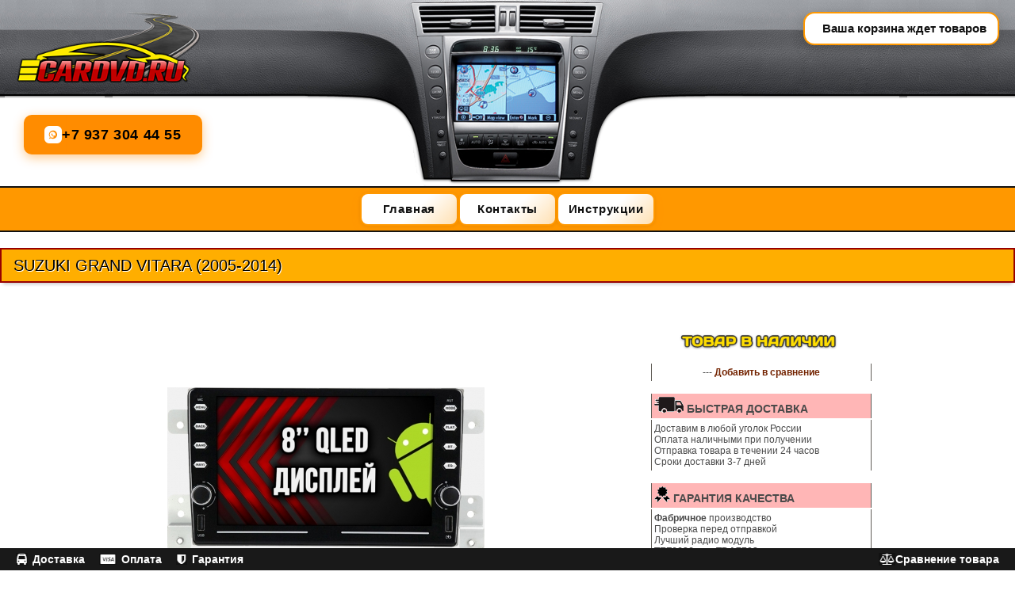

--- FILE ---
content_type: text/html; charset=UTF-8
request_url: https://cardvd.su/products/suzuki-grand-vitara-2005-2014-005
body_size: 8238
content:
<!DOCTYPE html>
<html>
<head>
 <base href="https://cardvd.su/"/>
<title>SUZUKI / Штатные автомагнитолы CARDVD.SU - Продажа в Москве - Головные устройства Android - магнитолы - Интернет-магазин - мультимедиа</title>
<meta http-equiv="Content-Type" content="text/html; charset=UTF-8" />
<meta name="description" content="Качественные штатные автомагнитолы на системе Android и Wince. Топовое железо и лучший звук с DSP процессором. Улучшенный радио прием с тюнером TEF6686. Быстрая доставка и гарантия 12 месяцев." />
<meta name="keywords" content="Штатные автомагнитолы автомагнитола Android Андроид Головное устройство ГУ ШГУ штатная магнитола CARDVD ШТАТНАЯ МАГНИТОЛА МУЛЬТИМЕДИА лада lada vesta НАВИГАЦИЯ GPS СЕНСОРНЫЙ ЭКРАН DVD КАМЕРА ЗАДНГО ВИДА ГОЛОВНОЕ УСТРОЙСТВО ШТАТКА МАГНИТОЛА АВТОМАГНИТОЛА 2DIN 2ДИН в москве klyde maisun witson redpower intro incar iqnavi roximo carmedia farcar parafar playavto avtotok audi bmw toyota hyundai kia opel mazda mercedes honda nissan suzuki skoda volkswagen renault chevrolet кардвд" />
<meta name="viewport" content="width=1100"/>
<meta name="yandex-verification" content="0531d29b490c0588" />
 <meta property="og:site_name" content="Интернет магазин штатных магнитол в Москве - CARDVD.SU" />
    <meta property="og:url" content="https://cardvd.su/" />
    <meta property="og:type" content="website" />
    <meta property="og:locale" content="ru_RU" />
    <meta property="og:title" content="Штатные автомагнитолы CARDVD.SU - Продажа в Москве - Головные устройства Android - магнитолы - Интернет-магазин - мультимедиа" />
    <meta property="og:description" content="Качественные штатные автомагнитолы на системе Android и Wince. Топовое железо и лучший звук с DSP процессором. Улучшенный радио прием с тюнером TEF6686. Быстрая доставка и гарантия 12 месяцев." />

<link href="design/Green_2/css/style.css" rel="stylesheet" type="text/css" media="screen"/>
<link href="/favicon.ico" rel="icon"          type="image/x-icon"/>
<link href="/favicon.ico" rel="shortcut icon" type="image/x-icon"/>
<script src="js/jquery/jquery.js"  type="text/javascript"></script>

<script type="text/javascript" src="js/ctrlnavigate.js"></script>
<script src="design/Green_2/js/jquery-ui.min.js"></script>
<script src="design/Green_2/js/ajax_cart.js"></script>
<script src="design/Green_2/js/scripts.js"></script>

<script src="/js/baloon/js/baloon.js" type="text/javascript"></script>
<link   href="/js/baloon/css/baloon.css" rel="stylesheet" type="text/css" />
<script src="js/autocomplete/jquery.autocomplete-min.js" type="text/javascript"></script>
<script src="design/Green_2/js/ajax_compare.js"></script>
<link   href="design/Green_2/css/sets.css" rel="stylesheet" type="text/css" />
<link   href="./img/styles.css" rel="stylesheet" type="text/css" /> 
</head>
<body>



 
 
 
 
 
 
 
 
 
 


<div id="top_bg8">


<!-- New three-column layered block: top1 / top2 / top3 -->
<div class="top-columns">
     <div id="top1" class="top-col"></div>
     <div id="top2" class="top-col"></div>
     <div id="top3" class="top-col"></div>
</div>

<!-- Корзина под слоем top3 -->
<div id="cart_informer">

<!-- STATIC CART PAGE -->
<div class="top_basket2">
	&nbsp;&nbsp;Ваша корзина ждет товаров</div>
<!-- END STATIC CART PAGE -->

<!-- Ajax Cart on site -->
<div style="display:none"><div id="data" class="cart on site">

    <div class="empty-cart">
        Корзина пустая
    </div>

</div></div>
</div>

<!-- Логотип под слоем top1 -->
<div class="logoav">
<a href="/" title="Головные устройства"><img src="./img/logoav3.png" alt=""></a>
<!-- WhatsApp button -->
<a class="whatsapp-btn pulse" href="https://wa.me/79373044455" target="_blank" rel="noopener" title="Написать в WhatsApp">
    <span class="wa-icon"></span>
    <span class="wa-text">+7 937 304 44 55</span>
</a>
</div>


<!-- Removed obsolete #header7 block -->


<!-- Removed empty .center wrapper -->

<!-- Навигационная оранжевая полоса -->
<div class="orange-nav-bar">
     <a href="http://cardvd.su" class="nav-btn">Главная</a>
     <a href="http://cardvd.su/contact" class="nav-btn">Контакты</a>
     <a href="https://cardvd.su/instruktsii" class="nav-btn">Инструкции</a>
</div>


<div id="content-container">
 
<div id="page_title">
<h1 data-product="2690">SUZUKI GRAND VITARA (2005-2014)</h1>
</div>


 
 
 
 
 
<table class="blueTable">
<tr>
<td class="bluetd1">
<a href="https://cardvd.su/files/products/vitara-8-1-qled.800x600w.jpg?979cd8d9161150e7158bac70961c519b" class="zoom" rel="group">
<img src="https://cardvd.su/files/products/vitara-8-1-qled.400x400.jpg?bc2b57668a88884d55a4fc10345946a1" alt="" /></a>
</td>
<td class="bluetd3" rowspan="2">

 
 
 


  <div id="page3">
  <img src="/img/stock111.png" width="200" height="21" alt=""/><br><br>
   <div id="page2">--- 
  <a href="#" rel="2690" class="compare" data-result-text="Убрать из сравнения">Добавить в сравнение</a> </div>
</div><br>
 <div id="page1">
 <img src="/img/deliv_1.gif" alt=""/><span style="font-size: 14px; font-weight: bold;"> БЫСТРАЯ ДОСТАВКА</span></div>
 <div id="page2">Доставим в любой уголок России<br>
 Оплата наличными при получении<br>
  Отправка товара в течении 24 часов<br/>
 Сроки доставки 3-7 дней<br></div><br><div id="page1">
<img src="/img/kache.gif" alt=""/><span style="font-size: 14px; font-weight: bold;"> ГАРАНТИЯ КАЧЕСТВА</span></div>
<div id="page2"> <b>Фабричное</b> производство<br/>
 Проверка перед отправкой<br/>
 Лучший радио модуль<br/><b>TEF6686 или TDA7708</b><br/>
 Фирменный усилитель звука<br><b>TOSHIBA TDA7851</b></div><br><div id="page1">
<img src="/img/service.gif" alt=""/><span style="font-size: 14px; font-weight: bold;"> СЕРВИС И ГАРАНТИЯ</span></div>
 <div id="page2">Наша гарантия <b>12</b> месяцев<br/>
 Постгарантийное обслуживание<br/>
 Возможна самостоятельная установка<br/>
  Техническая поддержка <b>WhatsApp 24/7</b></div><br/>
<br/><br/><br/><br/><br/>
 <form class="variants cart" action="/cart">
<div id="page_title2"><h1>19 900 руб</h1></div>
<input type="submit" class="labels product-cart shadow-forbox" value="" title='Купить SUZUKI GRAND VITARA (2005-2014)' data-result-text=""/>
<br><select name="variant" style='display:none;'>
<option value="2925"  price="19 900"></option></select>
</form>
 
<br><br>
 
 
 
 
 
 
 
 </div>
</td>
</tr>
<tr>
<td class="bluetd2">
<!-- Дополнительные фото продукта -->

<a href="https://cardvd.su/files/products/kd-4457b_2_3.800x600w.png?86db97b88b72ccb0454a1babd2eae801" class="zoom" rel="group">
<img src="https://cardvd.su/files/products/kd-4457b_2_3.100x100.png?54f315ec0afeef84f63a3f26e1db4920" alt="SUZUKI GRAND VITARA (2005-2014)" /></a>
<a href="https://cardvd.su/files/products/kd-4457b_3_4.800x600w.png?0d8439e8d7ecfc9e6cf706e77ee4dd25" class="zoom" rel="group">
<img src="https://cardvd.su/files/products/kd-4457b_3_4.100x100.png?b3cfd37a82c2542f701cdbe2eb4355c6" alt="SUZUKI GRAND VITARA (2005-2014)" /></a>
<a href="https://cardvd.su/files/products/kd-4457b_4_5.800x600w.png?58e3ce6d013dcd20537fb478ca041f44" class="zoom" rel="group">
<img src="https://cardvd.su/files/products/kd-4457b_4_5.100x100.png?4547298df7f9f1a94e89692e8dca83c4" alt="SUZUKI GRAND VITARA (2005-2014)" /></a>
<a href="https://cardvd.su/files/products/kd-4457b_5_6.800x600w.png?c2a856dd98fe78a2039b36dcdf8c04f8" class="zoom" rel="group">
<img src="https://cardvd.su/files/products/kd-4457b_5_6.100x100.png?2acf7d0e5b5a8d7f5a59d70061b8ced8" alt="SUZUKI GRAND VITARA (2005-2014)" /></a>
<a href="https://cardvd.su/files/products/kd-4457b_6_7.800x600w.png?2c7b3d985a62dc8eb0a19667f468b9b5" class="zoom" rel="group">
<img src="https://cardvd.su/files/products/kd-4457b_6_7.100x100.png?d85dd10a89cd8c16706ba9475397e71c" alt="SUZUKI GRAND VITARA (2005-2014)" /></a>
</td>
</tr>
</table>
 
 
 


 
 
 
 



  


 

<br/><br/>
 
 


 
<div id="page_title"><h1>Характеристики</h1></div>
<div id="features"><ul class="bullet">
<li><label><b>Артикул</b></label>: <span>KD-1204</span></li>
<li><label><b>Платформа</b></label>: <span>Есть, полная</span></li>
<li><label><b>Дисплей</b></label>: <span>SAMSUNG QLED 8 дюймов, стекло 2.5D, мультитач, 1280*720</span></li>
<li><label><b>Разрешение экрана</b></label>: <span>Яндекс навигатор</span></li>
<li><label><b>Процессор</b></label>: <span>Allwinner T3 Quad Core - Сortex A7 1.6 GHz (четырехъядерный)</span></li>
<li><label><b>Память оперативная</b></label>: <span>Оперативная SAMSUNG DDR3 2 Гб, встроенная 32 Гб</span></li>
<li><label><b>Память встроенная</b></label>: <span>Опция DVB-T2 ( докупается отдельно* )</span></li>
<li><label><b>Операционная система</b></label>: <span>ANDROID 10.0</span></li>
<li><label><b>Интернет</b></label>: <span>Через Wi-Fi (потребуется раздать интернет со смартфона либо купить 4G/LTE Wi-Fi роутер)</span></li>
<li><label><b>Подсветка кнопок</b></label>: <span>в Штатном цвете</span></li>
<li><label><b>Радио</b></label>: <span>Есть</span></li>
<li><label><b>Деление экрана пополам</b></label>: <span>Есть</span></li>
<li><label><b>Блютуз (Bluetooth)</b></label>: <span>Есть, имеется записная книжка</span></li>
<li><label><b>GPS модуль</b></label>: <span>Ublox (GPS, GLONASS)</span></li>
<li><label><b>GPS антенна</b></label>: <span>Есть в комплекте</span></li>
<li><label><b>Радио модуль</b></label>: <span>QN8035</span></li>
<li><label><b>Звуковой процессор</b></label>: <span>Высокое качество звучания. Эквалайзер 9 полос</span></li>
<li><label><b>Выходной усилитель</b></label>: <span>TDA7388 4x45W</span></li>
<li><label><b>Звуковые выхода</b></label>: <span>RCA 3 шт (2 на внешний усилитель и 1 на сабвуфер)</span></li>
<li><label><b>Цифровой оптический выход S/PDIF</b></label>: <span>Нет</span></li>
<li><label><b>Поддержка кнопок на руле</b></label>: <span>Есть</span></li>
<li><label><b>Поддержка настроек автомобиля</b></label>: <span>Не требуется</span></li>
<li><label><b>Бортовой компьютер</b></label>: <span>Требуется OBD II адаптер</span></li>
<li><label><b>Радар детектор (Антирадар)</b></label>: <span>Есть ( MapcamDroid )</span></li>
<li><label><b>Поддержка камер заднего вида</b></label>: <span>Есть </span></li>
<li><label><b>Поддержка камер переднего вида</b></label>: <span>Есть</span></li>
<li><label><b>Видео выход на внешние устройства</b></label>: <span>Есть</span></li>
<li><label><b>Видео вход с внешнего носителя</b></label>: <span>Есть</span></li>
<li><label><b>Поддержка AHD камеры</b></label>: <span>Есть</span></li>
<li><label><b>USB вход</b></label>: <span>Есть</span></li>
<li><label><b>Слот под карту памяти</b></label>: <span>Нет</span></li>
<li><label><b>CD DVD привод</b></label>: <span>Нет</span></li>
<li><label><b>Поддержка форматов Mp3 Mp4 Avi</b></label>: <span>Есть (также поддерживается FLAC формат)</span></li>
<li><label><b>Голосовое управление</b></label>: <span>+1000р (специальный платный софт)</span></li>
<li><label><b>Охлаждение</b></label>: <span>Алюминиевый корпус (радиатор)</span></li>
<li><label><b>Задняя часть</b></label>: <span>Плоская</span></li>
<li><label><b>Выход на внешний микрофон</b></label>: <span>Есть (также имеется встроенный внутренний микрофон)</span></li>
<li><label><b>Поддержка CAN шины</b></label>: <span>Не требуется</span></li>
<li><label><b>Гарантия</b></label>: <span>12 месяцев и пожизненная на техподдержку ( Гарантийный талон в комплекте )</span></li>
<li><label><b>Страна производитель</b></label>: <span>Гонконг</span></li>
<li><label><b>Комплектация</b></label>: <span>Мультимедиа, вся проводка для подключения, GPS GLONASS антенна, USB удлинитель, комплект проводов RCA для подключения усилителей</span></li>
</ul>
</div>
<br/><br/>
 
 
 
 

<div id="page_title"><h1>Дополнительные товары для магнитол</h1></div>
	<ul class="tiny_products main">
				<li class="product"><div class="image">
<a href="products/tyuner-dlya-priema-tsifrovogo-tv-dvb-t2" title='Просмотреть предложение Тюнер для приема цифрового ТВ (DVB-T2)'>
<img src="https://cardvd.su/files/products/68cf88092ebb8b0161decac8ccf63da0.180x150.jpg?fb898f3a626027e8c853d03a7142a261" 
alt="Тюнер для приема цифрового ТВ (DVB-T2)"/></a>
</div>

<div class="product_info">
<center><h3>
<a data-product="77" href="products/tyuner-dlya-priema-tsifrovogo-tv-dvb-t2">Тюнер для приема цифрового ТВ (DVB-T2)</a>
</h3></center>

 


<form class="variants cart" action="/cart">
<div class="price"><div id="page_title3">
4 900
<i>руб</i></div></div>

		<input type="submit" class="labels product-cart shadow-forbox" value="" title='Купить Тюнер для приема цифрового ТВ (DVB-T2)' data-result-text=""/>
		<select name="variant" style='display:none;'>
				<option value="11"  price="4 900"></option>				</select>
     
		<a class='labels product-more shadow-forbox' href="products/tyuner-dlya-priema-tsifrovogo-tv-dvb-t2"></a>	</form>
	</div></li>
				<li class="product"><div class="image">
<a href="products/usb-kamera-registrator-dlya-android-magnitol" title='Просмотреть предложение USB камера регистратор для ANDROID магнитол'>
<img src="https://cardvd.su/files/products/dvr-android-car.180x150.jpg?16d3bc89c393a75eaff878846f024a48" 
alt="USB камера регистратор для ANDROID магнитол"/></a>
</div>

<div class="product_info">
<center><h3>
<a data-product="358" href="products/usb-kamera-registrator-dlya-android-magnitol">USB камера регистратор для ANDROID магнитол</a>
</h3></center>

 


<form class="variants cart" action="/cart">
<div class="price"><div id="page_title3">
2 500
<i>руб</i></div></div>

		<input type="submit" class="labels product-cart shadow-forbox" value="" title='Купить USB камера регистратор для ANDROID магнитол' data-result-text=""/>
		<select name="variant" style='display:none;'>
				<option value="294"  price="2 500"></option>				</select>
     
		<a class='labels product-more shadow-forbox' href="products/usb-kamera-registrator-dlya-android-magnitol"></a>	</form>
	</div></li>
				<li class="product"><div class="image">
<a href="products/elm-327---obd-ii-versiya-15-adapter-dlya-diagnostiki-avtomobilya-wi-fi" title='Просмотреть предложение ELM 327 - OBD II (версия 1.5) адаптер для диагностики автомобиля (Wi-Fi)'>
<img src="https://cardvd.su/files/products/obdii-elm327-scanner-obd-2.180x150.jpg?4ec10e17c6b4f09e91444c6c881ab306" 
alt="ELM 327 - OBD II (версия 1.5) адаптер для диагностики автомобиля (Wi-Fi)"/></a>
</div>

<div class="product_info">
<center><h3>
<a data-product="837" href="products/elm-327---obd-ii-versiya-15-adapter-dlya-diagnostiki-avtomobilya-wi-fi">ELM 327 - OBD II (версия 1.5) адаптер для диагностики автомобиля (Wi-Fi)</a>
</h3></center>

<div class="annotation"><p><strong>Только для Android магнитол</strong></p></div> 


<form class="variants cart" action="/cart">
<div class="price"><div id="page_title3">
1 400
<i>руб</i></div></div>

		<input type="submit" class="labels product-cart shadow-forbox" value="" title='Купить ELM 327 - OBD II (версия 1.5) адаптер для диагностики автомобиля (Wi-Fi)' data-result-text=""/>
		<select name="variant" style='display:none;'>
				<option value="781"  price="1 400"></option>				</select>
     
		<a class='labels product-more shadow-forbox' href="products/elm-327---obd-ii-versiya-15-adapter-dlya-diagnostiki-avtomobilya-wi-fi"></a>	</form>
	</div></li>
				<li class="product"><div class="image">
<a href="products/besprovodnoe-upravlenie-magnitoloj-knopki-dlya-rulya" title='Просмотреть предложение Беспроводное управление магнитолой. Кнопки для руля.'>
<img src="https://cardvd.su/files/products/img_2017-03-01_124258.180x150.jpg?a05a2923fffcbab876e667e0236dfd79" 
alt="Беспроводное управление магнитолой. Кнопки для руля."/></a>
</div>

<div class="product_info">
<center><h3>
<a data-product="943" href="products/besprovodnoe-upravlenie-magnitoloj-knopki-dlya-rulya">Беспроводное управление магнитолой. Кнопки для руля.</a>
</h3></center>

 


<form class="variants cart" action="/cart">
<div class="price"><div id="page_title3">
2 500
<i>руб</i></div></div>

		<input type="submit" class="labels product-cart shadow-forbox" value="" title='Купить Беспроводное управление магнитолой. Кнопки для руля.' data-result-text=""/>
		<select name="variant" style='display:none;'>
				<option value="887"  price="2 500"></option>				</select>
     
		<a class='labels product-more shadow-forbox' href="products/besprovodnoe-upravlenie-magnitoloj-knopki-dlya-rulya"></a>	</form>
	</div></li>
				<li class="product"><div class="image">
<a href="products/universalnaya-ahd-kamera-1080p" title='Просмотреть предложение Универсальная AHD камера 1080P'>
<img src="https://cardvd.su/files/products/00002.180x150.jpg?dd61ccbd61e6bfefe0f7972ce8e7edce" 
alt="Универсальная AHD камера 1080P"/></a>
</div>

<div class="product_info">
<center><h3>
<a data-product="2022" href="products/universalnaya-ahd-kamera-1080p">Универсальная AHD камера 1080P</a>
</h3></center>

 


<form class="variants cart" action="/cart">
<div class="price"><div id="page_title3">
2 500
<i>руб</i></div></div>

		<input type="submit" class="labels product-cart shadow-forbox" value="" title='Купить Универсальная AHD камера 1080P' data-result-text=""/>
		<select name="variant" style='display:none;'>
				<option value="2255"  price="2 500"></option>				</select>
     
		<a class='labels product-more shadow-forbox' href="products/universalnaya-ahd-kamera-1080p"></a>	</form>
	</div></li>
				<li class="product"><div class="image">
<a href="products/tyuner-dlya-priema-tsifrovogo-tv-dvb-t2--dvojnoj-tyuner" title='Просмотреть предложение Тюнер для приема цифрового ТВ (DVB-T2) / Двойной тюнер'>
<img src="https://cardvd.su/files/products/s-l1600.180x150.jpg?ed86b3611b69c7facbbeefa04c7813d6" 
alt="Тюнер для приема цифрового ТВ (DVB-T2) / Двойной тюнер"/></a>
</div>

<div class="product_info">
<center><h3>
<a data-product="2526" href="products/tyuner-dlya-priema-tsifrovogo-tv-dvb-t2--dvojnoj-tyuner">Тюнер для приема цифрового ТВ (DVB-T2) / Двойной тюнер</a>
</h3></center>

 


<form class="variants cart" action="/cart">
<div class="price"><div id="page_title3">
6 900
<i>руб</i></div></div>

		<input type="submit" class="labels product-cart shadow-forbox" value="" title='Купить Тюнер для приема цифрового ТВ (DVB-T2) / Двойной тюнер' data-result-text=""/>
		<select name="variant" style='display:none;'>
				<option value="2761"  price="6 900"></option>				</select>
     
		<a class='labels product-more shadow-forbox' href="products/tyuner-dlya-priema-tsifrovogo-tv-dvb-t2--dvojnoj-tyuner"></a>	</form>
	</div></li>
				<li class="product"><div class="image">
<a href="products/datchiki-davleniya-shin---vnutrennie" title='Просмотреть предложение Датчики давления шин - внутренние'>
<img src="https://cardvd.su/files/products/unnamed-7.180x150.jpg?42e3617594041cfa79933b2548dfdba0" 
alt="Датчики давления шин - внутренние"/></a>
</div>

<div class="product_info">
<center><h3>
<a data-product="2595" href="products/datchiki-davleniya-shin---vnutrennie">Датчики давления шин - внутренние</a>
</h3></center>

 


<form class="variants cart" action="/cart">
<div class="price"><div id="page_title3">
3 300
<i>руб</i></div></div>

		<input type="submit" class="labels product-cart shadow-forbox" value="" title='Купить Датчики давления шин - внутренние' data-result-text=""/>
		<select name="variant" style='display:none;'>
				<option value="2830"  price="3 300"></option>				</select>
     
		<a class='labels product-more shadow-forbox' href="products/datchiki-davleniya-shin---vnutrennie"></a>	</form>
	</div></li>
			</ul>
<br><br><br>
 

 
 <div id="page_title"><h1>Отзывы и комментарии</h1></div>
<div id="onlineSupportReviews" data-limit="4" data-description="1" data-pagination="1" data-pagination-type="expand" data-all-sites="0" data-auto-width="1" data-display-names="1" data-display-city="1"></div>
<br><br><br><br><br>

 
 

 
 
 




<script>
$(function() {
	// Раскраска строк характеристик
	$(".features li:even").addClass('even');

	// Зум картинок
	$("a.zoom").fancybox({
		prevEffect	: 'fade',
		nextEffect	: 'fade'});
	});
</script>

</div>


<!-- Footer: moved top bar -->
<div class="topbar footerbar">
     <div class="topbarleft">
          <a href="http://cardvd.su/besplatnaya-dostavka" class="topbarlink"><img src="./files/uploads/dost1.png" alt="">Доставка</a>
          <a href="http://cardvd.su/oplata" class="topbarlink"><img src="./files/uploads/visa.png" alt="">Оплата</a>
          <a href="http://cardvd.su/garantiya" class="topbarlink"><img src="./files/uploads/garant.png" alt="">Гарантия</a>
     </div>
     <div class="topbarright">
          <img src="./files/uploads/vesy.png" alt="">  <a href="./compare/" class="a1">Сравнение товара</a>

     </div>
</div>

</div>
 <!--LiveInternet counter-->

     
  
  
     <script type="text/javascript"><!--
document.write("<a href='//www.liveinternet.ru/click' "+
"target=_blank><img src='//counter.yadro.ru/hit?t14.6;r"+
escape(top.document.referrer)+((typeof(screen)=="undefined")?"":
";s"+screen.width+"*"+screen.height+"*"+(screen.colorDepth?
screen.colorDepth:screen.pixelDepth))+";u"+escape(document.URL)+
";"+Math.random()+
"' alt='' title='LiveInternet: показано число просмотров за 24"+
" часа, посетителей за 24 часа и за сегодня' "+
"border='0' width='1' height='1'><\/a>")
//--></script>
  <script>
  (function(i,s,o,g,r,a,m){i['GoogleAnalyticsObject']=r;i[r]=i[r]||function(){
  (i[r].q=i[r].q||[]).push(arguments)},i[r].l=1*new Date();a=s.createElement(o),
  m=s.getElementsByTagName(o)[0];a.async=1;a.src=g;m.parentNode.insertBefore(a,m)
  })(window,document,'script','//www.google-analytics.com/analytics.js','ga');

  ga('create', 'UA-54698341-1', 'auto');
  ga('send', 'pageview');

</script>
     <!--/LiveInternet-->
 

     
     
     
     

     
     
 
 
<!-- Yandex.Metrika informer -->
<a href="https://metrika.yandex.ru/stat/?id=10139470&amp;from=informer"
target="_blank" rel="nofollow"><img src="https://informer.yandex.ru/informer/10139470/1_0_ECECECFF_CCCCCCFF_0_pageviews"
style="width:80px; height:15px; border:0;" alt="Яндекс.Метрика" title="Яндекс.Метрика: данные за сегодня (просмотры)" /></a>
<!-- /Yandex.Metrika informer -->

<!-- Yandex.Metrika counter -->
<script type="text/javascript" >
   (function(m,e,t,r,i,k,a){m[i]=m[i]||function(){(m[i].a=m[i].a||[]).push(arguments)};
   m[i].l=1*new Date();k=e.createElement(t),a=e.getElementsByTagName(t)[0],k.async=1,k.src=r,a.parentNode.insertBefore(k,a)})
   (window, document, "script", "https://mc.yandex.ru/metrika/tag.js", "ym");

   ym(10139470, "init", {
        clickmap:true,
        trackLinks:true,
        accurateTrackBounce:true,
        webvisor:true,
        ecommerce:"dataLayer"
   });
</script>
<noscript><div><img src="https://mc.yandex.ru/watch/10139470" style="position:absolute; left:-9999px;" alt="" /></div></noscript>
<!-- /Yandex.Metrika counter -->
 
 
 
 
 
     



<!-- Rating Mail.ru logo -->
<a href="https://top.mail.ru/jump?from=2567009">
<img src="https://top-fwz1.mail.ru/counter?id=2567009;t=364;l=1" style="border:0;" height="18" width="88" alt="Top.Mail.Ru" /></a>
<!-- //Rating Mail.ru logo -->




<!-- Rating Mail.ru counter -->
<script type="text/javascript">
var _tmr = window._tmr || (window._tmr = []);
_tmr.push({id: "2567009", type: "pageView", start: (new Date()).getTime()});
(function (d, w, id) {
  if (d.getElementById(id)) return;
  var ts = d.createElement("script"); ts.type = "text/javascript"; ts.async = true; ts.id = id;
  ts.src = "https://top-fwz1.mail.ru/js/code.js";
  var f = function () {var s = d.getElementsByTagName("script")[0]; s.parentNode.insertBefore(ts, s);};
  if (w.opera == "[object Opera]") { d.addEventListener("DOMContentLoaded", f, false); } else { f(); }
})(document, window, "topmailru-code");
</script><noscript><div>
<img src="https://top-fwz1.mail.ru/counter?id=2567009;js=na" style="border:0;position:absolute;left:-9999px;" alt="Top.Mail.Ru" />
</div></noscript>
<!-- //Rating Mail.ru counter -->

  
  

<noscript><div style="position:absolute;left:-10000px;">
<img src="//top-fwz1.mail.ru/counter?id=2567009;js=na" style="border:0;" height="1" width="1" alt="Рейтинг@Mail.ru" />
</div>
</noscript>
<!-- //Rating@Mail.ru counter -->

  
  

<!-- START ME-TALK -->
<script type='text/javascript'>
	(function(d, w, m) {
		var s = d.createElement('script');
		s.type ='text/javascript'; s.id = 'supportScript'; s.charset = 'utf-8';	s.async = true;
		s.src = '//me-talk.ru/support/support.js?h=e2491f95bfa1e4f54e228eba490e1c64';
		var sc = d.getElementsByTagName('script')[0];
		w[m] = w[m] || function() { (w[m].q = w[m].q || []).push(arguments); };
		if (sc) sc.parentNode.insertBefore(s, sc); else d.documentElement.firstChild.appendChild(s);
	})(document, window, 'MeTalk');
</script>
<!-- END ME-TALK -->

<script src="./img/custom.js"></script>
 

 
 

 
</body></html><!--
memory peak usage: 1930696 bytes
page generation time: 0.014422178268433 seconds
-->

--- FILE ---
content_type: text/css
request_url: https://cardvd.su/design/Green_2/css/style.css
body_size: 34747
content:
@import url("reset.css");
@import url("static.css");
/* Removed invalid @font-face without family/src */

@font-face {
font-family: 'bisonbold';
src: local('☺'), url('fonts/bisonbold.ttf') format('truetype');
font-weight: normal;
font-style: normal;}




@font-face {
font-family: 'bisonbold3';
src: local('☺'), url('fonts/bisonbold3.ttf') format('truetype');
font-weight: normal;
font-style: normal;}







@font-face {
    font-family: 'PF Din Text Comp Pro';
    src: url('../css/PFDinTextCompPro.ttf');
}



html, body { min-height:100%; width:100%; max-width:100vw; box-sizing:border-box; }
body { background:#ffffff; font:12px Tahoma, Arial, Helvetica, Geneva, sans-serif; color:#4A4A4A; margin:0; padding:0; overflow-x:hidden; }

/* debug-spacing removed */

/* Make the page stretch to viewport height and allow sticky footer */
html, body {height: 100%;}
body{display:flex;flex-direction:column;min-height:100vh;margin:0;padding:0;}

/* Main page wrapper: make content area grow */
#top_bg8{flex:1 0 auto;display:flex;flex-direction:column;width:100%;max-width:100vw;box-sizing:border-box;}

/* Ensure footer (moved top-bar) stays at document end and no white gap below */
.footerbar{flex-shrink:0}

/* Fix footer to viewport bottom and prevent overlap with content */
 .footerbar{
  position: fixed;
  bottom: 0;
  left: 0;
  width: 100%;
  min-width: 320px;
  max-width: 100vw;
  box-sizing: border-box;
  z-index: 9999;
  box-sizing: border-box;
  display: flex;
  justify-content: space-between;
  align-items: center;
  padding: 0 20px;
  margin: 0 auto;
}

/* Reserve space at bottom equal to footer height to avoid content being hidden */
#top_bg8{padding-bottom:60px;}



p							{margin-bottom:10px;}
h1, h2, h3, h4 				{font:normal 18px/1.023 Tahoma, Arial, Helvetica, Geneva, sans-serif;margin-bottom:15px;color:#000;text-shadow:0 2px 0 rgba(88,88,88,.1);}
h2							{font-size:16px;font-weight:700;}
h3							{font-size:13px;font-weight:700;}
h4							{font-size:13px;font-weight:400;margin:10px 0;}
a 							{transition:color .5s; -webkit-transition:color .5s;}
a:hover 						{color:#E44C4B;}
.link_2 						{color:#000!important;text-decoration:none;}
/* removed empty .link_2:hover rule */
.color 						{color:#6BA701!important;}
::selection 					{background:#6BA701;color:#fff;}
::-moz-selection 			{background:#6BA701;color:#fff;}
h1>span, h2>span, h3>span, h4>span, a, .link_2:hover, .autocomplete strong, #last_products li:hover .price, li.product:hover  h3 a, li.product:hover .price, .coupon-div .coupon_code	{color:#6BA701;}


#bg_top 						{min-width:1100px;background:#fff url(../images/bg/bg_pageup.jpg) 50% 0 repeat-x;}
#bg_page					{padding:30px 0 35px;background:url(../images/bg/bg_page.jpg) 50% 0 no-repeat;}

#header, #header a			{font-size:11px;color:#fff;}
#header>.logo 				{position:absolute;top:25px;left:15px;height:30px;width:205px;background:url(../images/images_theme/logo.png) 0 50% no-repeat;}

#content_main				{min-height:600px;position:relative;margin-bottom:20px;}
#content_right				{float:right;width:840px;}
#content_left				{float:left;width:200px;padding-right:10px;border-right:#DADADA 1px solid;font-size:11px;}
#content_left>ul				{margin-bottom:20px;list-style:none;}
#content_left>ul	h2			{margin:0 -11px 10px 0;background:#4E4D4D;color:#fff;padding:9px 10px 15px;text-transform:uppercase;font:bold 12px/13px 'Arial', sans-serif;text-shadow:0 2px 0 rgba(88,88,88,.4);background:url(../images/bg/bg_content_left_h2.png) 0 100% no-repeat;}
#content_left>ul	h2 span		{color:#FDF401;}

/* @group Заголовки и описание */


#page_title {
 margin-bottom:5px;
 border-left:2px solid #980000;
 border-right:2px solid #980000;
 border-top:2px solid #980000;
 border-bottom:2px solid #980000;
 background:#ffae00;
 padding:10px 15px;
 box-shadow: 0 6px 4px -4px rgba(0, 0, 0, .2);
}


#page_title p, #page_title a	{font-size:11px;margin-bottom:6px;color:#808080;}
#page_title a:hover			{color:#000;}
#page_title h1, #page_title h2 {
  clear: both;
  margin: 0;
  font: normal 20px/20px 'Arial', sans-serif;
  color: #000;
  text-shadow: 1px 1px 0px #fff;
}


#page_title h1>span			{color:#E80000;}
#category_description 		{clear:both;overflow:hidden;padding:5px 15px;margin-bottom:15px;}
#category_description ul, #category_description ul{margin:10px 0 15px 15px;}

#currencies					{position:absolute;top:-36px;right:-10px;list-style:none;}
#currencies li				{display:inline-block;margin-left:5px;/*display:inline;zoom:1;*/}
#currencies, #currencies a	{color:#7C7B7B;text-decoration:none;font-weight:700;}
#currencies a:hover,
#currencies>.selected a		{color:#6BA701;text-decoration:underline;}

#contact 					{position:absolute;top:25px;left:250px;width:330px;white-space:nowrap;}
#contact a 					{text-decoration:none;}
#contact p.telephone			{font-size:20px;margin-top:5px;}
#contact .contact-link		{width:130px;margin:3px;font-weight:700;font-size:12px;}
#contact img					{margin-right:5px;width:14px;height:14px;border:0;vertical-align:top;}

#account					{position:absolute;right:10px;top:12px;text-align:right;font-weight:700;}
#account a					{padding:0px 8px 3px 0;margin-right:8px;border-right:#ADC979 1px solid;text-decoration:none;opacity:0.9;}
#account a:hover				{opacity:1.0;}
#account a.acc-last			{padding:0px 0 3px 0;border:0;}



#page_title4 {
 margin-bottom:5px;
 border-left:2px solid #980000;
 border-right:2px solid #980000;
 border-top:2px solid #980000;
 border-bottom:2px solid #980000;
 background:#e3c27d;
 padding:10px 15px;
 box-shadow: 0 6px 4px -4px rgba(0, 0, 0, .2);
}

#page_title4 h2 {
  clear: both;
  margin: 0;
  color: #000;
  font-size: 16px;
  text-shadow: 1px 1px 0px #fff;
}

#page_title5 {
 margin-bottom:5px;
 border-left:2px solid #980000;
 border-right:2px solid #980000;
 border-top:2px solid #980000;
 border-bottom:2px solid #980000;
 background:#fff;
 color: #000;
 font-size: 14px;
 padding:10px 15px;
 box-shadow: 0 6px 4px -4px rgba(0, 0, 0, .2);
}










table.blueTable {
  background-color: #FFFFFF; /* was #F1F1F1 */
  width: 1150px;
  height: 700px;
}


td.bluetd1 {
  background-color: #FFFFFF; /* was #F1F1F1 */
  width: 700px;
  height: 400px;
  text-align: center;
}

td.bluetd2 {
  background-color: #FFFFFF; /* was #F1F1F1 */
  width: 700px;
  height: 200px;
 text-align: left;
 text-align: bottom;
}

td.bluetd3 {
  background-color: #FFFFFF; /* was #F1F1F1 */
  width: 280px;
  height: 700px;
 text-align: left;
}




td.bluetd4 {
  background-color: #FFFFFF; /* was #F1F1F1 */
  width: 65%;
  height: 70px;
 text-align: left;
}
td.bluetd5 {
  background-color: #FFFFFF; /* was #F1F1F1 */
  width: 35%;
  height: 70px;
 text-align: left;
}



#page1 {
 width: 270px;
 margin-bottom:2px;
 border-left:1px solid #605d56;
 border-right:1px solid #605d56;
 background:#ffb6b6;
 padding:4px 3px;
}
#page2 {
 width: 270px;
 margin-bottom:2px;
 border-left:1px solid #605d56;
 border-right:1px solid #605d56;
 background:#fff;
 padding:4px 3px;
}
#page3 {
 width: 270px;
 text-align: center;
}








table.top1 {
 width: 100%;
  width:100vw;
  min-width:100vw;
  max-width:100vw;
  left:0;
  right:0;
  position:relative;
 background:#191919;
 color: #fff;
}
td.top2 {
 width: 50%;
 height: 30px;
 padding: 5px 5px 5px 20px;
 text-align: left;
 

 
}
td.top3 {
 width: 50%;
 height: 30px;
 padding: 5px 20px 5px 5px;
 text-align: right;
}

a.a1 {
 font-size: 14px;
 color: #fff;
 text-decoration: none;
 font-weight: bold;
}
a:hover {
    color: #ff0000;
    text-decoration: underline;
   }



a.a2 {
 font-size: 14px;
 color: #000;
 text-decoration: none;
 font-weight: bold;
}
a:hover {
    color: #ff0000;
    text-decoration: underline;
   }






a.a3 {
 font-size: 14px;
 color: #000;
 text-decoration: none;
 font-weight: bold;
}
a:hover {
    color: #ff0000;
    text-decoration: underline;
   }



a.compare {
 font-size: 12px;
 color: #732300;
 text-decoration: none;
 font-weight: bold;
}
a:hover {
    color: #ff0000;
    text-decoration: underline;
   }


a.compare selected {
 font-size: 12px;
 color: #732300;
 text-decoration: none;
 font-weight: bold;
}
a:hover {
    color: #ff0000;
    text-decoration: underline;
   }
/* Top bar (flex) replacement for table.top1 */
.topbar{
  display:flex;
  justify-content:space-between;
  align-items:center;
  background:#191919;
  color:#fff;
  padding:6px 20px;
}
.topbarleft, .topbarright{
  display:flex;
  align-items:center;
}
.topbarlink{
  color:#fff;
  text-decoration:none;
  margin-right:18px;
  font-size:14px;
  display:inline-flex;
  align-items:center;
  font-weight:700; /* make links bold white by default */
}
.topbarlink img{margin-right:6px;vertical-align:middle}
/* Hover: bold, red, no underline */
.topbarlink:hover{
  color:#ff0000 !important;
  font-weight:700 !important;
  text-decoration:none !important;
}

/* Compare informer link overrides */
#compare_informer, #compare_informer a, .compare_informer {
  color: #fff !important;
  font-weight: 700 !important;
  text-decoration: none !important;
}
#compare_informer a:hover, .compare_informer:hover, #compare_informer .compare_informer:hover {
  color: #ff0000 !important;
  font-weight: 700 !important;
  text-decoration: none !important;
}











#page_title2 h1, #page_title h2{clear:both;margin:0;font:bold 26px/26px 'bisonbold', 'Arial', sans-serif;}
#page_title2 h1>span			{color:#E80000;}



#page_title3 {clear:both;margin:0;font:bold 21px/21px 'bisonbold', 'Arial', sans-serif;}









.bullet {
margin-left: 0;
list-style: none;
counter-reset: li;
}
.bullet li {
position: relative;
margin-bottom: 0.1em;
border: 2px solid #a1ccab;
padding: 0.6em;
border-radius: 4px;
background: #FEFEFE;
color: #231F20;
font-family: "Trebuchet MS", "Lucida Sans";
}

.bullet>li label				{color:#a10303;font-size:13px;}
.bullet>li span				{color:#000;font-size:12px;font-weight: bold;}












/* @group Поиск */
#search {
 right:0;
 bottom:0;
 padding: 7px;
 border-radius:5px 0 0 0;
 background:url(../images/bg/bg_search.png) 100% 0 no-repeat;
}

#search>.button_search {
  float: right;
  width: 70px;
  height: 32px;
  border: none;
  background: linear-gradient(90deg, #bdbdbd 0%, #888 100%);
  color: #fff;
  font-size: 15px;
  font-weight: bold;
  border-radius: 6px;
  box-shadow: 0 2px 8px rgba(0,0,0,0.08);
  cursor: pointer;
  transition: background 0.3s, box-shadow 0.3s;
  outline: none;
}
#search>.button_search::after {
  content: "Искать";
  font-size: 15px;
  font-weight: bold;
  color: #fff;
  display: inline-block;
  vertical-align: middle;
}
#search>.button_search:hover {
  background: linear-gradient(90deg, #888 0%, #bdbdbd 100%);
  box-shadow: 0 4px 16px rgba(0,0,0,0.12);
}

#search>.input_search {
 font-size:11px;
 font-weight: bold;
 width:150px;
 height:15px;
 margin-right:0;
 background:url(../images/bg/bg_search_input.png) repeat-x 0 0;
 padding:5px 5px 5px 5px;
 border:none;
 border-top:1px solid #810000;
 border-right:1px solid #810000;
 border-bottom:1px solid #810000;
 border-left:1px solid #810000;
 border-radius:2px;margin:0 3px 0 0;
}


.autocomplete-w1 			{position:absolute;top:0px;left:0px;margin:6px 0 0 6px;color:#808080;font-size:11px;/* IE6 fix:*/ _background:none;_margin:1px 0 0 0;}
.autocomplete 				{width:100% !important;max-width:400px;border:1px solid #6BA701;background:#FFF;cursor:default;text-align:left;overflow-x:auto;overflow-y:auto;margin:-4px 6px 6px -6px;/* IE6 specific:*/ _height:350px;_margin:0;_overflow-x:hidden;}
.autocomplete .selected 		{background:#F0F0F0;}
.autocomplete div 			{padding:10px 16px;border-bottom:1px solid #e5e5e5;cursor:pointer;transition:background 0.2s;}
.autocomplete div:last-child {
  border-bottom: none;
}
.autocomplete .selected,
.autocomplete div:hover {
  background: #eafbe1;
  color: #333;
}
.autocomplete strong {
  font-weight: bold;
  color: #6BA701;
}
.autocomplete .search-result-title {
  font-size: 16px;
  font-weight: bold;
  color: #4E4D4D;
}
.autocomplete .search-result-desc {
  font-size: 13px;
  color: #888;
  margin-top: 2px;
  display: block;
}

/* Меню */
#section-menu				{position:absolute;bottom:0;height:35px;width:100%;background:url(../images/bg/bg_section-menu.png) repeat-x;}
#section-menu a				{display:inline-block;font-weight:700;margin-right:-4px;color:#EFF5E4;padding:10px 17px;border-left:#84906F 1px solid;border-right:#8FB848 1px solid;text-decoration:none;/*display:inline;zoom:1;*/list-style:none;}
#section-menu>a:first-child	{border-left:0;}
#section-menu>a:last-child	{border-right:0;}
#section-menu a.selected, #section-menu a:hover{color:#fff;}

/* Вывод брендов на главной */
#all_brands					{text-align:center;background-color:#F0F0F0;margin:10px -15px;padding:15px;border-top:1px dotted #BFBFBF;border-bottom:1px dotted #BFBFBF;font-size:11px;box-shadow:inset 0px 0px 100px rgba(237,237,237,237.1);}
#all_brands li				{display:inline-block;margin:1px 6px;list-style:none;/*display:inline;zoom:1;*/}
#all_brands a				{display:block;}
#all_brands .image			{line-height:40px;min-width:80px;background-color:#fff;padding:3px 5px;border:1px solid #E3E3E3;}
#all_brands .image img		{max-height:40px;max-width:80px;}

/* Вывод брендов в левой части */
#left_brands li				{display:inline-block;margin:0 5px 5px 0;vertical-align:middle;list-style:none;/*display:inline;zoom:1;*/
}
#left_brands .image img		{max-height:20px;max-width:40px;}

/* Последние продукты */
#last_products li				{clear:both;overflow:hidden;padding:8px 0 2px;line-height:14px;border-bottom:1px dotted #A5A5A5;}
#last_products h3 a			{font:normal 12px/11px Arial;}
#last_products li > .image	{float:left;width:50px;line-height:50px;margin-right:10px;}
#last_products li > .image img	{max-width:40px;}
#last_products li > .price	{margin:3px 0;font-size:18px;}
#last_products li:last-child	{border:0;}

/* Просмотренные товары */
#browsed_products li			{display:inline-block;text-align:center;margin:0 3px 4px 0;border:1px solid #E8E8E8;width:42px;height:42px;list-style:none;/*display:inline;zoom:1;*/}
#browsed_products .image 	{line-height:42px;}
#browsed_products .image img	{vertical-align:middle;max-width:35px;max-height:35px;}
#browsed_products li:hover	{border:1px solid #CECECE;box-shadow:0 0 8px #E0E0E0;}

/* Блог */
#blog						{list-style:none;}
#blog li						{padding:15px;border-bottom:1px dotted #A5A5A5;}

/* Иконки */
.labels						{content:"";float:left;display:block;border:0;background:url(../images/bg/icons.png);}
.labels.tel					{width:18px;height:25px;background-position:-7px 0;}
.labels.cart
{width:29px;
 height:25px;
 background-position:-25px 0;
 float:right;
 margin:-8px 0 0 10px;
}
.labels.link-home			{overflow:hidden;width:12px;height:12px;background-position:-187px -266px;margin:1px -3px;}
.labels.remove				{width:16px;height:16px;background-position:-54px -39px;}

.labels.product-more, .labels.product-cart{
 display:inline-block;
 width:85px;
 height:24px;
 border-radius:3px;
 list-style:none;
 /*display:inline;*/
 /*zoom:1;*/
}

.labels.product-cart{
 background-position:-229px -105px;
 margin-right:5px;
}

.labels.product-cart:hover	{background-position:-229px -130px;}
.labels.product-more		{background-position:-315px -105px;float:right;}
.labels.product-more:hover	{background-position:-315px -130px;}

#stikers-block{
 position:absolute;
 z-index:155;
 top:5px;
 right:5px;
}

#stikers-block>div{
 clear:both;
 float:right;
 position:relative;
 z-index:5;
 display:inline-block;
 margin-top:2px;
 list-style:none;
 /*display:inline;*/
 /*zoom:1;*/
}


#stikers-block>.l_featured	{width:20px;height:20px;background-position:-64px -70px;}
#stikers-block .l_skidka		{overflow:hidden;display:block;right:-13px;width:83px;height:20px;padding:18px 15px 0px 0px;background-position:0px -119px;text-align:right;font-weight:700;font-size:12px;
							text-shadow:-2px 2px 5px rgba(255,255,255,0.9), 0px 1px 8px rgba(255,255,255,1);}
/* @products - Общее */
.product{
 position:relative;
 word-spacing:normal;
 vertical-align:top;
 margin-bottom:10px;
 color:#3D3D3D;
}

.image, .images{
 text-align:center;
 border:none;
}

.image img, .images img{
 vertical-align:middle;
 border: 0px dashed #E7D5C0;
}

.product h3					{min-height:23px;font-size:11px;margin-bottom:5px;}
.product h3 a					{color:#575757;text-decoration:none;}
.product_info>.annotation	{margin-bottom:10px;opacity:0.7;}
.product_info>.annotation p	{margin-bottom:1px;}
.product form				{overflow:hidden;}

.compare_price				{margin-left:7px;color:#ff8585;font:bold 25px/25px 'bisonbold', 'Arial', sans-serif;}
.product select				{width:85px;margin:2px; padding:2px; float:right;}


/* @products - Блоками */
.tiny_products 				{overflow:hidden;list-style:none;display:block;margin:0 -10px;}



.tiny_products>.product{
 position:relative;
 text-align:left;
 width:210px;
 margin:0px 0px 10px 10px;
 display:-moz-inline-box;
 display:inline-block;
 border:1px solid #D3D3D3;
 border-radius:5px;
-webkit-box-shadow:0px 1px 1px rgba(000,000,000,0.1);
 box-shadow:0px 1px 1px rgba(000,000,000,0.1);
 /*display:inline;zoom:1;*/
}



.tiny_products >.product>.image{line-height:180px;}
.tiny_products >.product .product_info{overflow:hidden;padding:10px;background:#F7F7F7;border-top:1px solid #EDEDED;}
.tiny_products >.product .annotation{overflow:hidden;max-height:73px;}
.tiny_products >.product .annotation p{margin:0;font-size:11px;line-height:12px}

/* @products - Блоками - поведение */
li.product:hover .image		{filter:grayscale(1) sepia(.1); -webkit-filter:grayscale(1) sepia(.1);}
li.product:hover .annotation	{opacity:1.0;}
.main >.product				{margin:0px -3px 10px 10px;}
.main .annotation			{display:none}/* не показывать */
.main #stikers-block			{display:none}/* не показывать */

/* Страница товара */
.page						{overflow:hidden;margin-bottom:40px;}
.page >.image{
 position:relative;
 line-height:240px;
 min-height:200px;
 width:340px;
 border:0px solid #e0e0e0;
 float:left;
 padding:5px;
}

.page >.image img{
 max-width:340px;
}

.page >.images{
 float:left;
 clear:left;
 width:480px;
}

.page >.images a{
 float:left;
 width:80px;
 height:100%;
 border:1px dashed #c4c4c4;
 padding:2px;
 background:#ffffff; /* was #f1f1f1 */
}

.page >.product_info			{
 width:200px;
    height:180px;
text-align:center;
	background-color: #fff;
	padding: 5px 13px 6px 13px;
	border-radius: 15px;
	margin-top: 6px;
	color: #505050;
    overflow:hidden;
}








.page >.product_info	.v-sku	{font-size:11px;margin:2px 0;color:#9A9A9A;}
.page >.product_info	.v-sku span{float:left;min-width:120px;}
.page >.product_info	form		{position:relative;padding-bottom:20px;margin-bottom:10px;}
.page >.product_info	.price	{font-size:28px;margin-bottom:10px;}
.page >.product_info select	{min-width:140px;float:left;margin-left:10px;}
.page >.product_info .notsale{font-size:14px;}

.product-info-t				{margin:5px 0;font-size:11px;padding:13px;color:#545454;}
.product-info-t li			{display:inline-block;list-style:none;margin-right:10px;padding:2px 0;width:45%;list-style:none;/*display:inline;zoom:1;*/
}
.product-info-t>li.econom	{color:#E70000;}
.product-info-t li:before		{content:"";float:left;width:16px;height:16px;margin-right:5px;background:url(../images/bg/icons.png) no-repeat;}
.product-info-t>li.econom:before	{background-position:-140px -286px;color:#CC0000;}
.product-info-t>li.telep:before	{background-position:-191px -284px;}
.product-info-t>li.sklad:before	{background-position:-157px -285px;}
.product-info-t>li.tocomm:before	{background-position:-206px -285px;}
.product-info-t>li.askqwe:before	{background-position:-175px -284px;}

/* Подвалы */
#content_footer				{overflow:hidden;position:relative;padding:20px 0px 0;border-top:1px dotted #A5A5A5;font-size:11px;}
#content_footer p			{margin-bottom:2px;}
#content_footer ul			{display:inline-block;vertical-align:top;min-height:180px;list-style:none;/*display:inline;zoom:1;*/}
#content_footer>ul			{margin-bottom:20px;padding-right:20px;border-right:1px dotted #A5A5A5;}
#content_footer>ul>ul			{width:230px;}
#content_footer>ul h2			{font-size:12px;margin-bottom:20px;}
#content_footer>ul li			{list-style:none;margin-bottom:8px;}
#content_footer>ul.f001		{width:200px;margin-right:30px;padding-right:10px;}
#content_footer>ul.f002		{width:480px;}
#content_footer>ul.f003		{width:270px;border-right:0;}

#content_footer>ul>ul li		{padding-left:20px;}
#content_footer>ul>ul li:before{content:"";float:left;width:14px;height:14px;margin:0px 5px 0 -20px;background:url(../images/bg/icons.png) -235px -83px no-repeat;}
#content_footer>ul>ul li:hover:before{background-position:-256px -83px;}
#footer						{color:#A6A6A6;position:relative;padding-top:20px;border-top:1px dotted #A5A5A5;font-size:11px;}



#top_bg8{
  min-width:1040px;
  background:#ffffff; /* changed from dark with image to plain white */
  position:relative; /* enable absolute children like cart */
}

/* Three-column layered block over #top_bg8 */
.top-columns{display:flex;width:100%;max-width:100vw;box-sizing:border-box;justify-content:flex-start;align-items:stretch;margin:0 auto;position:relative;margin-bottom:0;gap:0;overflow:hidden;}
.top-columns .top-col{flex:1 1 33.333%;position:relative;margin:0;padding:0;border:0;}
#top1,#top2,#top3{margin:0;padding:0;border:0;}
/* Remove possible hairline seams (subpixel) */
@media (max-width:1100px){#top1,#top2,#top3{background-size:cover;}}
/* Mobile-only stronger seam fix (Safari/Chrome fractional px) */
@media (max-width:640px){
  #top2{margin-left:0;} /* reset previous overlap hack */
  #top2::before{left:-8px;width:14px;} /* slightly wider mask on very small screens */
  #top1{background-position:center top;}
}

/* Logoav block positioned under top1 visually (adjusted offsets) */
.logoav{position:absolute;top:15px;left:20px;z-index:50;display:block;}
.logoav img{display:block;max-height:90px;width:auto;height:auto;}

/* Cart informer top-right */
#cart_informer{position:absolute;top:15px;right:20px;z-index:60;display:flex;align-items:center;gap:10px;font-family:Arial, sans-serif;font-weight:900;font-size:15px;line-height:1.2;color:#111;background:#fff;border:2px solid #ff9800;padding:10px 14px;border-radius:14px;box-shadow:0 4px 18px rgba(0,0,0,0.18);}
#cart_informer a{color:#d32f2f;text-decoration:none;font-weight:900;}
#cart_informer a:hover{color:#ff5a00;}
#cart_informer .cart-title{font-weight:900;margin-right:6px;}

/* Side columns: background image fontop00 stretched horizontally, fixed height 124 */
#top1, #top3{
  background: url('fontop00.png') center top repeat-x;
  height:124px;
  min-height:124px;
  position:relative;
  z-index:2;
}

/* Middle column: fixed width 1200, centered image top00000.png with fixed height 235 */
#top2{
  background: #ffffff url('top00000.png') center top no-repeat;
  /* Fixed background dimensions: replace contain with explicit size */
  background-size:1000px 235px !important;
  height:235px;
  min-height:235px;
  width:1000px;
  flex:0 0 1000px; /* lock width in flex layout */
  max-width:1000px;
  position:relative;
  margin-left:-4px; /* keep overlap if still needed */
  z-index:3;
}
#top3{margin-left:-1px; /* overlap over #top2 right seam */ z-index:4;}
/* Extra seam mask: place a 4px overlay matching left column over junction (mobile precision fix) */
.top-columns::after{content:"";position:absolute;left:0;top:0;height:124px;width:6px;background:url('fontop00.png') center top repeat-x;pointer-events:none;z-index:5;}
@media (min-width:1001px){.top-columns::after{height:235px;}} /* extend vertically when middle taller */
#top2::before{content:"";position:absolute;left:-6px;top:0;width:10px;height:124px;background:url('fontop00.png') center top repeat-x;pointer-events:none;z-index:4;} /* mask left seam */
#top2::after{content:"";position:absolute;right:-6px;top:0;width:10px;height:124px;background:url('fontop00.png') center top repeat-x;pointer-events:none;z-index:4;} /* mask right seam */
#top3{margin-left:0; z-index:4;}

/* Allow horizontal scroll if viewport narrower than 1200 due to fixed middle width */
/* Responsive override removed to keep #top2 image rigid */

/* WhatsApp button under logo */
.logoav .whatsapp-btn{
  display:inline-flex;
  align-items:center;
  gap:10px;
  margin-top:40px;
  margin-left:10px;
  padding:14px 26px;
  background:#ff8c00; /* orange */
  color:#000; /* black text */
  font:700 18px/1.1 'AA-BebasNeue','PFDinTextCompPro','Arial',sans-serif; /* bigger & bold */
  letter-spacing:0.6px;
  border-radius:10px; /* straighter corners */
  text-decoration:none !important;
  position:relative;
  box-shadow:0 4px 14px rgba(255,140,0,0.45);
  transition:background .25s, transform .25s, box-shadow .3s, color .25s;
  overflow:hidden;
}
.logoav .whatsapp-btn .wa-icon{
  width:22px; height:22px;
  background:#fff url('data:image/svg+xml;utf8,<svg xmlns="http://www.w3.org/2000/svg" viewBox="0 0 32 32"><path fill="%23ff8c00" d="M16.04 4C9.4 4 4 9.24 4 15.72c0 2.77 1.13 5.29 3 7.23L4 28l5.2-1.64c1.8.99 3.88 1.56 6.12 1.56 6.63 0 12.04-5.24 12.04-11.72C27.36 9.24 22.67 4 16.04 4Zm0 21.34c-1.96 0-3.78-.57-5.3-1.55l-.38-.24-3.08.97 1-2.94-.25-.3c-1.37-1.5-2.12-3.4-2.12-5.36 0-4.61 3.9-8.36 8.68-8.36 4.63 0 8.4 3.75 8.4 8.36 0 4.61-3.77 8.36-8.4 8.36Zm4.64-6.26c-.25-.13-1.46-.72-1.68-.8-.23-.08-.4-.13-.57.13-.17.25-.65.8-.8.96-.15.17-.3.19-.55.06-.25-.13-1.05-.38-2-1.2-.74-.66-1.24-1.48-1.38-1.73-.15-.25-.02-.38.11-.5.11-.11.25-.28.36-.42.11-.15.15-.25.23-.42.08-.17.04-.32-.02-.45-.06-.13-.57-1.37-.78-1.87-.2-.48-.41-.42-.57-.43l-.49-.01c-.17 0-.45.06-.68.32-.23.25-.9.88-.9 2.15 0 1.27.92 2.5 1.05 2.67.13.17 1.82 2.9 4.55 4 2.73 1.1 2.73.74 3.22.7.49-.04 1.58-.64 1.8-1.26.23-.62.23-1.15.17-1.26-.06-.11-.23-.17-.49-.3Z"/></svg>') no-repeat center center / 60% 60%;
  border-radius:6px;
  flex:0 0 22px;
  position:relative;
}
.logoav .whatsapp-btn .wa-text{pointer-events:none;}
.logoav .whatsapp-btn:hover{background:#d60000; color:#fff; transform:translateY(-2px); box-shadow:0 6px 18px rgba(214,0,0,0.5);} 
.logoav .whatsapp-btn:active{transform:translateY(0);}

/* Pulse animation */
/* Adjust pulse color */
.logoav .whatsapp-btn.pulse::after{
  content:""; position:absolute; inset:0; border-radius:inherit;
  animation:waPulse 2.4s ease-out infinite;
  box-shadow:0 0 0 0 rgba(255,140,0,0.55);
}
@keyframes waPulse{0%{box-shadow:0 0 0 0 rgba(255,140,0,0.55);}70%{box-shadow:0 0 0 28px rgba(255,140,0,0);}100%{box-shadow:0 0 0 0 rgba(255,140,0,0);}}

@media (max-width:640px){
  .logoav .whatsapp-btn{padding:9px 16px; font-size:14px;}
}



/* cleaned: header7 removed */



/* Fixed logo that should sit above all layers */
.logo-top{
  position:fixed;
  top:55px; /* дополнительно смещено вниз на 5px */
  left:10px;
  z-index:99999;
  display:block;
}
.logo-top img{display:block;width:auto;height:auto;}

/* Logo hover: slight lift and shadow */
.logo-top img{
  display:block;
  width:auto;
  height:auto;
  transition: transform 180ms ease, opacity 120ms ease;
}
.logo-top:hover img{
  transform: translateY(-6px);
  /* shadow removed per request */
  opacity: 1;
}

/* Navigation dropdown fixes: ensure visible and above fixed logo */
.navbar .nav li.dropdown:hover > .dropdown-menu {display:block !important;}
.navbar .nav .dropdown-menu {
  z-index:100002 !important;
  margin-top: 0 !important; /* remove gap that causes mouseleave */
  transition: none !important; /* avoid fade transitions that cause flicker when moving to submenu */
  pointer-events: auto !important;
}
.navbar, .navbar .nav {overflow: visible !important;}

/* removed: top-strip + search form */

.phone{
background: url("new_phone.png") no-repeat left;
position:absolute;
top:150px;
left:-40px;
margin-left: 70px;
text-align:right;
}




.phone_txt{
font-family: Verdana;
color: #5f5f5f;
text-shadow: 0 1px 0 #fff;
margin-top: 30px;
font-weight: bold;
margin-left: 100px;
font-size: 20px;
text-align:right;
}




.phone_txt_small{
font-family: tahoma;
font-weight: bold;
color: #f45600;
font-size: 12px;
text-align:right;
text-shadow: 0 1px 0 #fff;
}

.icq{
position:absolute;
top:182px;
left:610px;
right:20px;
text-align:right;	
}
.mailav{
position:absolute;
top:5px;
right:280px;
}

#header_right #header_user {
	float: right;
	width: 535px;
	text-align: right;
	margin-right: 6px
}
#header_user p { color: #595a5e }
#header_user span { font-weight: bold }
#header_user ul { margin-top: 0.3em }
#header_user li {
	float: right;
	line-height: 2em;
	margin-left: 0.5em;
	white-space: nowrap
}
#header_user #shopping_cart, #header_user #your_account { font-size: 0.9em; list-style:none; }
#header_user li#your_account { margin-left: 0 }
#header_user #shopping_cart a, #header_user #your_account a {
	background-repeat: no-repeat;
	background-position: top left;
	padding: 2px 0 4px 2px;
	height: 20px;
	text-decoration: none
}
/* removed empty #header_user link rules */

a.bottom_up {
text-align: center;
text-decoration: none;
border-radius: 3px; 
-moz-border-radius: 3px;
-webkit-border-radius: 3px;
color: #7b7b7b;
padding: 5px 10px 5px 10px;
font-weight: bold;
font-size: 14px; 
text-shadow: 0 1px 0 #fff;
-webkit-box-shadow:0 0 1px 0 #fff;
box-shadow: 0px 1px 0px #fff;
-moz-box-shadow: 0px 1px 3px #d6d6d6;
border: 1px solid #dddddd;
}

a.bottom_up:hover {
border-radius: 3px; 
-moz-border-radius: 3px;
-webkit-border-radius: 3px;
background: rgb(255,255,255); /* Old browsers */
background: -moz-linear-gradient(top,  rgba(255,255,255,1) 0%, rgba(228,228,228,1) 100%); /* FF3.6+ */
background: -webkit-gradient(linear, left top, left bottom, color-stop(0%,rgba(255,255,255,1)), color-stop(100%,rgba(228,228,228,1))); /* Chrome,Safari4+ */
background: -webkit-linear-gradient(top,  rgba(255,255,255,1) 0%,rgba(228,228,228,1) 100%); /* Chrome10+,Safari5.1+ */
background: -o-linear-gradient(top,  rgba(255,255,255,1) 0%,rgba(228,228,228,1) 100%); /* Opera 11.10+ */
background: -ms-linear-gradient(top,  rgba(255,255,255,1) 0%,rgba(228,228,228,1) 100%); /* IE10+ */
background: linear-gradient(top,  rgba(255,255,255,1) 0%,rgba(228,228,228,1) 100%); /* W3C */
filter: progid:DXImageTransform.Microsoft.gradient( startColorstr='#ffffff', endColorstr='#e4e4e4',GradientType=0 ); /* IE6-9 */
color: #6f6f6f;
padding: 5px 10px 5px 10px;
font-weight: bold;
font-size: 14px; 
-webkit-box-shadow:0 0 1px 0 #fff;
box-shadow: 0px 1px 2px #d5d5d5;
-moz-box-shadow: 0px 1px 3px #d6d6d6;
border: 1px solid #999999;
}

a.bottom_up:active {
background: #dddddd;
  box-shadow: inset 0 1px 3px #9a9a9a;
  -moz-box-shadow: inset 0 1px 3px #b3b3b3;
}



.mail{
background: url("new_mail.png") no-repeat left;
margin-left: 85px;
text-align:right;
width: 46px;
height: 44px;
}

body { background-color:#ffffff; }

/* Disclaimer notice above brand selection */
.site-disclaimer{background:#fff4e0;border:2px solid #ff9800;padding:14px 18px;margin:0 0 18px 0;border-radius:12px;font-size:14px;line-height:1.45;color:#333;font-family:Arial, sans-serif;box-shadow:0 2px 10px rgba(0,0,0,0.08);}
.site-disclaimer strong{color:#d32f2f;}
.site-disclaimer a{color:#d32f2f;font-weight:700;text-decoration:none;border-bottom:1px dashed #d32f2f;}
.site-disclaimer a:hover{color:#ff5a00;border-color:#ff5a00;}

/* Orange navigation bar restored */
.orange-nav-bar {
/* Reduced gap below nav bar */
  margin-bottom: 6px; /* was 20px */
  width: 100%;
  background: #ff9800;
  border-top: 2px solid #111;
  border-bottom: 2px solid #111;
  display: flex;
  justify-content: center;
  align-items: center;
  padding: 6px 0; /* reduced height */
  margin-bottom: 20px;
  gap: 18px;
}
.orange-nav-bar .nav-btn {
  display: inline-block;
  min-width: 120px;
  max-width: 200px;
  height: 38px; /* reduced */
  margin: 0;
  background: linear-gradient(135deg, #fff 55%, #ffe0b2 100%);
  color: #111;
  font-size: 0.95rem; /* slightly smaller */
  font-weight: 700;
  border-radius: 10px;
  border: 2px solid #ff9800;
  text-align: center;
  line-height: 38px; /* match new height */
  text-decoration: none;
  box-shadow: 0 3px 12px rgba(255,152,0,0.14), 0 1px 4px rgba(0,0,0,0.08);
  transition: background 0.22s, color 0.22s, border-color 0.22s, transform 0.22s, box-shadow 0.22s, filter 0.22s;
  letter-spacing: 0.8px;
  position: relative;
  overflow: hidden;
  font-weight: 800;
}
.orange-nav-bar .nav-btn::after {
  content: '';
  position: absolute;
  left: 0; top: 0; right: 0; bottom: 0;
  border-radius: 10px;
  box-shadow: 0 0 0 0 rgba(255,152,0,0.18);
  transition: box-shadow 0.22s;
  pointer-events: none;
}
.orange-nav-bar .nav-btn:hover {
  background: linear-gradient(135deg, #ff9800 55%, #fff3e0 100%);
  color: #111;
  font-weight: 800;
  border-color: #d32f2f;
  transform: scale(1.06) rotate(-1deg);
  box-shadow: 0 6px 22px rgba(255,152,0,0.25), 0 2px 10px rgba(211,47,47,0.12);
  filter: brightness(1.06) drop-shadow(0 0 5px #ff9800);
}
.orange-nav-bar .nav-btn:hover::after {
  box-shadow: 0 0 12px 3px #ff9800;
}

/* Восстановить стиль блока main */
/* removed unused .main-modern-container */

/* Fallback layout after removing legacy .center wrappers */
.gray.modern-main {
  max-width: 1200px;
  margin: 40px auto 0 auto;
  padding: 20px 25px 30px 25px;
  box-sizing: border-box;
}
.gray.modern-main .main-title {
  text-align: center;
  font-size: 28px;
  font-weight: 800;
  margin: 0 0 30px 0;
  letter-spacing: 1px;
}
.gray.modern-main .brand-grid {
  display: grid;
  grid-template-columns: repeat(5, 1fr);
  gap: 28px 34px;
  justify-items: center;
  align-items: start;
}
.gray.modern-main .brand-card {
  width: 140px;
  max-width: 100%;
  display: flex;
  flex-direction: column;
  align-items: center;
  background: #fff;
  border-radius: 12px;
  box-shadow: 0 2px 12px rgba(0,0,0,0.07);
  padding: 18px 10px 14px 10px;
  text-decoration: none;
  color: #222;
  font-size: 1.05rem;
  font-weight: 600;
  transition: box-shadow 0.2s, transform 0.2s, background 0.2s;
}
.gray.modern-main .brand-card:hover {
  box-shadow: 0 6px 24px rgba(0,0,0,0.13);
  transform: translateY(-4px) scale(1.04);
  background: #ffe0b2;
}
.gray.modern-main .brand-card img {
  width: 64px;
  height: 64px;
  object-fit: contain;
  margin-bottom: 10px;
  filter: drop-shadow(0 2px 3px rgba(0,0,0,0.12));
}
.gray.modern-main .brand-card span {
  display: block;
  text-align: center;
  line-height: 1.05;
}
/* removed unused .main-title-modern */
/* removed unused .brand-grid-modern */
/* removed unused .brand-card-modern */

/* Hover styling for links inside main block: no underline, bold red */
/* removed unused .main-modern-container link styles */

/* temporary debug layer outlines removed */
















--- FILE ---
content_type: application/javascript
request_url: https://cardvd.su/img/custom.js
body_size: 984
content:
/*global jQuery:false */
jQuery(document).ready(function($) {

		
	(function() {

		var $menu = $('.navbar .nav'),
			optionsList = '<option value="" selected>МЕНЮ</option>';

		$menu.find('li').each(function() {
			var $this   = $(this),
				$anchor = $this.children('a'),
				depth   = $this.parents('ul').length - 1,
				indent  = '';

			if( depth ) {
				while( depth > 0 ) {
					indent += ' - ';
					depth--;
				}

			}

			optionsList += '<option value="' + $anchor.attr('href') + '">' + indent + ' ' + $anchor.text() + '</option>';
		}).end()
		.after('<select class="selectmenu">' + optionsList + '</select>');
		
		$('select.selectmenu').on('change', function() {
			window.location = $(this).val();
		});
		
	})();

		//hover эффект
		$('ul.nav li.dropdown').hover(function () {
			$(this).find('.dropdown-menu').stop(true, true).delay(200).fadeIn(500);
		}, function () {
			$(this).find('.dropdown-menu').stop(true, true).delay(200).fadeOut(500);
		});
	
});